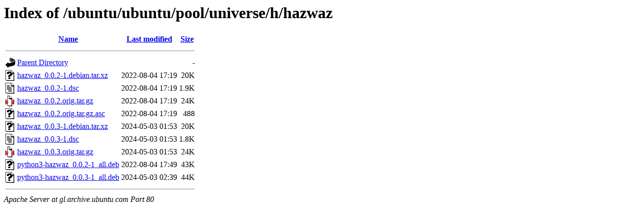

--- FILE ---
content_type: text/html;charset=UTF-8
request_url: http://gl.archive.ubuntu.com/ubuntu/ubuntu/pool/universe/h/hazwaz/
body_size: 637
content:
<!DOCTYPE HTML PUBLIC "-//W3C//DTD HTML 3.2 Final//EN">
<html>
 <head>
  <title>Index of /ubuntu/ubuntu/pool/universe/h/hazwaz</title>
 </head>
 <body>
<h1>Index of /ubuntu/ubuntu/pool/universe/h/hazwaz</h1>
  <table>
   <tr><th valign="top"><img src="/icons/blank.gif" alt="[ICO]"></th><th><a href="?C=N;O=D">Name</a></th><th><a href="?C=M;O=A">Last modified</a></th><th><a href="?C=S;O=A">Size</a></th></tr>
   <tr><th colspan="4"><hr></th></tr>
<tr><td valign="top"><img src="/icons/back.gif" alt="[PARENTDIR]"></td><td><a href="/ubuntu/ubuntu/pool/universe/h/">Parent Directory</a></td><td>&nbsp;</td><td align="right">  - </td></tr>
<tr><td valign="top"><img src="/icons/unknown.gif" alt="[   ]"></td><td><a href="hazwaz_0.0.2-1.debian.tar.xz">hazwaz_0.0.2-1.debian.tar.xz</a></td><td align="right">2022-08-04 17:19  </td><td align="right"> 20K</td></tr>
<tr><td valign="top"><img src="/icons/text.gif" alt="[TXT]"></td><td><a href="hazwaz_0.0.2-1.dsc">hazwaz_0.0.2-1.dsc</a></td><td align="right">2022-08-04 17:19  </td><td align="right">1.9K</td></tr>
<tr><td valign="top"><img src="/icons/compressed.gif" alt="[   ]"></td><td><a href="hazwaz_0.0.2.orig.tar.gz">hazwaz_0.0.2.orig.tar.gz</a></td><td align="right">2022-08-04 17:19  </td><td align="right"> 24K</td></tr>
<tr><td valign="top"><img src="/icons/unknown.gif" alt="[   ]"></td><td><a href="hazwaz_0.0.2.orig.tar.gz.asc">hazwaz_0.0.2.orig.tar.gz.asc</a></td><td align="right">2022-08-04 17:19  </td><td align="right">488 </td></tr>
<tr><td valign="top"><img src="/icons/unknown.gif" alt="[   ]"></td><td><a href="hazwaz_0.0.3-1.debian.tar.xz">hazwaz_0.0.3-1.debian.tar.xz</a></td><td align="right">2024-05-03 01:53  </td><td align="right"> 20K</td></tr>
<tr><td valign="top"><img src="/icons/text.gif" alt="[TXT]"></td><td><a href="hazwaz_0.0.3-1.dsc">hazwaz_0.0.3-1.dsc</a></td><td align="right">2024-05-03 01:53  </td><td align="right">1.8K</td></tr>
<tr><td valign="top"><img src="/icons/compressed.gif" alt="[   ]"></td><td><a href="hazwaz_0.0.3.orig.tar.gz">hazwaz_0.0.3.orig.tar.gz</a></td><td align="right">2024-05-03 01:53  </td><td align="right"> 24K</td></tr>
<tr><td valign="top"><img src="/icons/unknown.gif" alt="[   ]"></td><td><a href="python3-hazwaz_0.0.2-1_all.deb">python3-hazwaz_0.0.2-1_all.deb</a></td><td align="right">2022-08-04 17:49  </td><td align="right"> 43K</td></tr>
<tr><td valign="top"><img src="/icons/unknown.gif" alt="[   ]"></td><td><a href="python3-hazwaz_0.0.3-1_all.deb">python3-hazwaz_0.0.3-1_all.deb</a></td><td align="right">2024-05-03 02:39  </td><td align="right"> 44K</td></tr>
   <tr><th colspan="4"><hr></th></tr>
</table>
<address>Apache Server at gl.archive.ubuntu.com Port 80</address>
</body></html>
